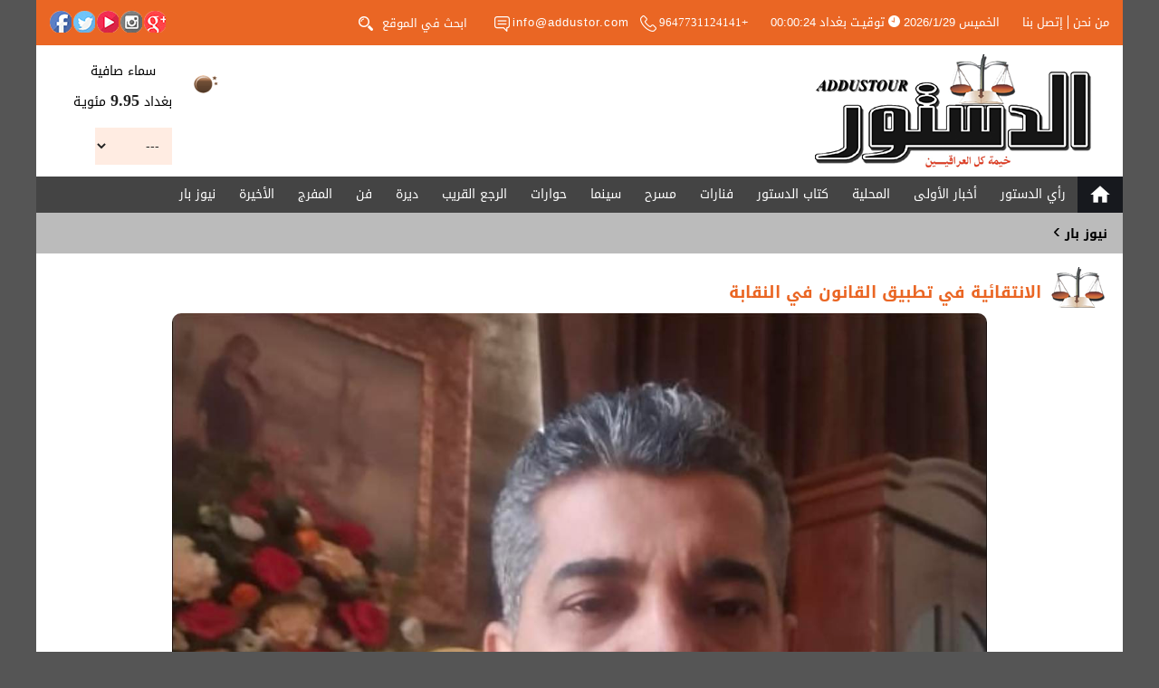

--- FILE ---
content_type: text/html; charset=UTF-8
request_url: https://addustor.com/content.php?id=46086
body_size: 28788
content:
<!DOCTYPE html>
<html xmlns:fb="http://ogp.me/ns/fb#" prefix="og: http://ogp.me/ns#" style="direction:rtl;">
<head>
<meta charset="utf-8" />
<meta name="author" content="جريدة الدستور" />
<meta name="generator" content="Rfaah For Design & Programming - Rfaah.com" />
<meta name="description" content="الأسوأ من عدم تطبيق القانون هو تطبيقه بانتقائية فجّة بحسب الأمزجة والأهواء التي تخدم مصالح صاحب القرار خاصة إذا كان الأخير لا يتحلى بالحيادية ولا يضع نصب عينيه المص" />
<meta name="keywords" content="موقع, مواقع, الموقع, المواقع, إنترنت, الإنترنت, الوب, وب, محتوى, المحتوى, محتويات, المحتويات, إدارة, ادارة, الإدارة, الادارة,أفق ,الأفق,جريدة الدستور,اخبار,عاجل," />
<meta name="robots" content="all" />
<meta name="viewport" content="width=device-width, initial-scale=1.0">

<meta property="og:locale" content="ar_AR" />
<meta property="og:type" content="article" />
<meta property="og:title" content="الانتقائية في تطبيق القانون في النقابة" />
<meta property="og:description" content="الأسوأ من عدم تطبيق القانون هو تطبيقه بانتقائية فجّة بحسب الأمزجة والأهواء التي تخدم مصالح صاحب القرار خاصة إذا كان الأخير لا يتحلى بالحيادية ولا يضع نصب عينيه المص" />
<meta property="og:site_name" content="جريدة الدستور" />
<meta property="og:image" content="http://addustor.com/vrsfls/cntnt/pctr/132345.jpg" />

<title>جريدة الدستور - الانتقائية في تطبيق القانون في النقابة</title>
<link rel="icon" type="image/png" href="images/favicon.png" />
<script type="text/javascript" src="class/javascript/jquery-2.1.4.js"></script>
<script>
	if("ar_"=="ar_") document.write('<link href="style.css" rel="stylesheet" type="text/css">');
	else document.write('<link href="style2.css" rel="stylesheet" type="text/css">');
</script>
<link href="class/css/shadowbox.css" rel="stylesheet" type="text/css">
<script type="text/javascript" src="class/javascript/shadowbox.js"></script>
<script> Shadowbox.init(); </script>
<script language='javascript' type='text/javascript'> function on_mouse_over() { this.style.backgroundImage='URL(images/ar/menuhover.gif)'; this.style.cursor='pointer'; } function on_mouse_out() { this.style.backgroundImage='URL(images/ar/menu.gif)'; } function setmenu() { var menutable=document.getElementById('menubar'); var menucells=menutable.getElementsByTagName('td'); for(var i=0 ; i<menucells.length ; i++) { menucells[i].onmouseover=on_mouse_over; menucells[i].onmouseout=on_mouse_out; } } function open_window(url,width,height,scrollbars) { var out=window.open(url,'NewWindow','toolbar=no,location=no,directories=no,status=no,menubar=no,scrollbars='+scrollbars+',resizable=yes,copyhistory=no,width='+width+',height='+height); return out; } function clock(H,i,s) { if(!document.layers && !document.all && !document.getElementById) return; hours=H; minutes=i; seconds=s; seconds++; if(seconds==60) { seconds=0; minutes++; } if(minutes==60) { minutes=0; hours++; } if(hours==24) hours=0; hours=''+hours; minutes=''+minutes; seconds=''+seconds; if(hours.length<2) hours='0'+hours; if(minutes.length<2) minutes='0'+minutes; if(seconds.length<2) seconds='0'+seconds; disptime=hours+':'+minutes+':'+seconds; if(document.layers) { document.layers.timenow.document.write(disptime); document.layers.timenow.document.close(); } else if(document.getElementById || document.all) { document.getElementById('timenow').innerHTML=disptime; setTimeout('clock(hours,minutes,seconds)',1000); } } function collapse(cllps,img) { if(document.getElementById(cllps).style.display=='none') { document.getElementById(cllps).style.display=''; document.getElementById(img).innerHTML='<a href=\'javascript:\' onClick=collapse(\''+cllps+'\',\''+img+'\');><img src=images/ar/b.gif align=bottom></a>'; } else { document.getElementById(cllps).style.display='none'; document.getElementById(img).innerHTML='<a href=\'javascript:\' onClick=collapse(\''+cllps+'\',\''+img+'\');><img src=images/ar/a.gif align=bottom></a>'; } } function showmenu(div,dscrptn,lnkid,group) { if(group) { div.className='highlight'; window.status=dscrptn; div.style.cursor='pointer'; } if(document.getElementById('co'+lnkid).innerHTML!='') document.getElementById('co'+lnkid).style.display='block'; } function hidemenu(div,lnkid,group,classname) { if(group) { div.className=classname; window.status='جريدة الدستور'; } document.getElementById('co'+lnkid).style.display='none'; } function changepicture(cllps,img) { if(document.getElementById(cllps).innerHTML=='') document.getElementById(img).innerHTML='<img src=images/ar/arrow2.gif>'; }
	function open_portal_frame(link,width,height,e)
	{
		if(e==undefined) y=350;
		else y=e.pageY ? e.pageY : e.clientY;
		if(navigator.appName=='Microsoft Internet Explorer') y+=document.body.scrollTop;
alert(e.pageY);		
		document.getElementById('portalframe').style.top=y-125;
		document.getElementById('portalframe').style.left=350;
		document.getElementById('portalframe').style.width=width;
		document.getElementById('portalframe').style.height=height;
		document.getElementById('portalframe').style.display='';
		frames['portalframe'].location.href=link;
	}
	function close_portal_frame() { parent.document.getElementById('portalframe').style.display='none'; parent.frames['portalframe'].location.href='about:blank'; } function update_flag(cntry,flagimage) { if(cntry.value) document.getElementById(flagimage).src='images/flags/'+cntry.value+'.png'; else document.getElementById(flagimage).src='images/flags/bl.png'; } function show_many_pctr(pctr,wdth,hght,mxwdth) { if(wdth>mxwdth) { hght=((mxwdth*100)/wdth)*hght; hght/=100; hght=Math.round(hght); wdth=mxwdth; } document.getElementById('manypctrs').src=pctr; document.getElementById('manypctrs').width=wdth; document.getElementById('manypctrs').height=hght; } function rank_over(img) { for(var i=1 ; i<=10 ; i++) if(i<=img) document.getElementById('imgrnk'+i).src='images/rank/star2.png'; else document.getElementById('imgrnk'+i).src='images/rank/star1.png'; } function rank_out() { var rank=document.getElementById('rank').value; for(var i=1 ; i<=10 ; i++) if(i<=rank) document.getElementById('imgrnk'+i).src='images/rank/star2.png'; else document.getElementById('imgrnk'+i).src='images/rank/star1.png'; } function rank_click(img) { document.getElementById('rank').value=img; } function show_rank(rank) { var out=''; for(var i=1 ; i<=10 ; i++) if(i<=rank) out+='<img src=images/rank/star2.png id=imgrnk'+i+' onMouseOver=rank_over('+i+');  onMouseOut=rank_out(); onClick=rank_click('+i+'); class=hand title='+i+'>'; else out+='<img src=images/rank/star1.png id=imgrnk'+i+' onMouseOver=rank_over('+i+');  onMouseOut=rank_out(); onClick=rank_click('+i+'); class=hand title='+i+'>'; document.write(out); } function pop(image) { document.getElementById('popimage').innerHTML='<table cellpadding=2 cellspacing=0 style="border:1px solid #CCCCCC; width:10px;"><tr><td>'+image+'</td></tr></table>'; document.getElementById('popimage').style.display=''; } function move(e) { var x=(navigator.appName=='Microsoft Internet Explorer') ? event.x : e.pageX; x-=200; if(x<0) x=0; document.getElementById('popimage').style.left=x; var y=(navigator.appName=='Microsoft Internet Explorer') ? event.y+document.body.scrollTop : e.pageY; document.getElementById('popimage').style.top=y+15; } function hide() { document.getElementById('popimage').style.display='none'; } function loadimage() { document.images['uploadimage'].src=document.images['uploadimage'].src; } function upload() { document.getElementById('uploadimage').style.display=''; document.getElementById('uploadform').style.display='none'; window.setTimeout('loadimage()',50); }	function setCheckboxes(form,state) { checkboxes=form.elements['id[]']; if(checkboxes.length) for(var i=0 ; i<checkboxes.length ; i++) checkboxes[i].checked=state; else checkboxes.checked=state; } function checkfields(fields) { var i=w=d=e=a=r=m=t=0; for(i=0 ; i<fields.length ; i++) { if(fields[i]=='w') { w=1; d=e=a=r=m=t=0; continue; } if(fields[i]=='d') { d=1; w=e=a=r=m=t=0; continue; } if(fields[i]=='e') { e=1; w=d=a=r=m=t=0; continue; } if(fields[i]=='a') { a=1; w=d=e=r=m=t=0; continue; } if(fields[i]=='r') { r=1; w=d=e=a=m=t=0; continue; } if(fields[i]=='m') { m=1; w=d=e=a=r=t=0; continue; } if(fields[i]=='t') { t=1; w=d=e=a=r=m=0; continue; } field=document.getElementsByName(fields[i]).item(0); field2=document.getElementsByName(fields[i+1]).item(0); if(w) if(field && field.value.length<1) { alert('مطلوب إدخال هذا الحقل'); field.focus(); field.style.borderColor='#FF0000'; return false; } var pattern=/^([0-9])+$/; if(d) if(field && field.value.length>0 && !pattern.test(field.value)) { alert('فقط يمكن إدخال الأرقام في هذا الحقل'); field.focus(); field.style.borderColor='#FF0000'; return false; } var pattern=/^([a-zA-Z0-9_\.\-])+\@(([a-zA-Z0-9\-])+\.)+[a-zA-Z0-9]{2,4}$/; if(e) if(field && field.value.length>0 && !pattern.test(field.value)) { alert('بريد إلكتروني غير صحيح'); field.focus(); field.style.borderColor='#FF0000'; return false; } var pattern=/^([ء-يa-zA-Z0-9_\- ])+$/; if(a) if(field.value.length>0 && !pattern.test(field.value)) { alert('فقط يمكن إدخال الأحرف والأرقام الإنكليزية والعربية في هذا الحقل'); field.focus(); field.style.borderColor='#FF0000'; return false; } if(r) if(field.value.length<1 && field2.value.length<1) { alert('يجب إدخال أحد الحقلين'); field.focus(); field.style.borderColor='#FF0000'; field2.style.borderColor='#FF0000'; i++; return false; } if(m) if(field.value!=field2.value) { alert('كلمة المرور غير مطابقة لتأكيد كلمة المرور'); field.focus(); field.style.borderColor='#FF0000'; field2.style.borderColor='#FF0000'; i++; return false; } if(t && field.value!=field2.value) { alert('البريد الإلكتروني غير مطابق لتأكيد البريد الإلكتروني'); field.focus(); field.style.borderColor='#FF0000'; field2.style.borderColor='#FF0000'; i++; return false; } if(m || t || r) i++; } return true; } window.status='جريدة الدستور'; </script>

</head><body>
<a name="top"></a>
<center>
<div class="boxed">


<div class="topbar">
	<div class="topmenu">
		<a href="aboutus.php">من نحن</a><a href="contactus.php">إتصل بنا</a>
	</div>
	<div class="datetime">الخميس <span>2026/1/29</span> <img src='images/clock2.png' align='center'> توقيـت بغداد <span id=timenow></span><script> clock(00,00,20); </script></div>
	<div class="contact">
		<span>+9647731124141</span> <img src="images/phone.png"> &nbsp;&nbsp;
		<a href="mailto:info@addustor.com">info@addustor.com</a> <img src="images/email.png">
	</div>
	<div class="searchform">
		<form action="search.php" method="post">
		<input type="hidden" name="ctgryid" value=""><input type="hidden" name="contents" value="">
		<input name="searchtext2" placeholder="ابحث في الموقع" required>
		<button type="submit" name="searchnow" title="SEARCH"><img src="images/search3.png"></button>
		</form>
	</div>
	<div class="socialbuttons">
		<!--<a href="index.php" title="Pinterest" class="pinterest rotate"></a>
		<a href="index.php" title="Dribbble" class="dribbble rotate"></a>-->
		<a href="index.php" title="+Google" class="google rotate"></a>
		<a href="https://www.instagram.com/ad_dustor/" title="Instagram" class="instagram rotate"></a>
		<a href="https://www.youtube.com/channel/UCOdOfW6zza7gR6-Ax5WqD3g" title="YouTube" class="youtube rotate"></a>
		<a href="https://twitter.com/cyTbYZLT2kt2rO4" title="Twitter" class="twitter rotate"></a>
		<a href="https://www.facebook.com/DarAddustour/" title="Facebook" class="facebook rotate"></a>
	</div>
</div>



<div class="header">
	<div class="logo light" onClick="location.href='index.php';" title="A L W A T A N"></div>
	<div class="temp">
	<div style="float:right;padding:5px 0 0 0;margin:5px;border-radius:20px;background:#fff;">
		<img src="http://openweathermap.org/img/w/01n.png">
	</div>
	<div style="float:right;margin:5px;">
		سماء صافية<div style="height:7px;"></div>
		بغداد <span style="font:700 18px Tahoma;color:#222;">9.95</span> مئويـة
	</div>
	<div style="float:right;margin:10px 5px 0 0;">
		<select name=tempcity style="width:85px;" onChange=location.href="index.php?tempcity="+this.value;>
			<option value="---">---
			<option value="98182">بغداد
			<option value="99532">البصرة</option>
			<option value="98860">النجف</option>
			<option value="94824">كربلاء</option>
			<option value="95446">أربيل</option>
			<option value="90708">دهوك</option>
			<option value="99762">ديوانية</option>
			<option value="98463">سليمانية</option>
			<option value="97990">ديالى</option>
			<option value="90150">صلاح الدين</option>
			<option value="94787">كركوك</option>
			<option value="99071">الموصل</option>
			<option value="89693">واسط</option>
			<option value="98717">الرمادي</option>
			<option value="99347">بابل</option>
			<option value="98854">الناصرية</option>
			<option value="99032">المثنى</option>
			<option value="99608">ميسان</option>
		</select>
	</div>
	</div>
	<div class="advrh"></div>
</div>



<div class="menubar">
	<div class="homeicon">
		<a href="index.php" title="الصفحة الرئيسية"><i class="material-icons">home</i></a>
	</div>
	<div class="menu">
		<ul>
			<li><a href="content.php?ctgryid=30" id="link1">رأي الدستور</a></li>
			<li><a href="content.php?ctgryid=31" id="link2">أخبار الأولى</a></li>
			<li><a href="content.php?ctgryid=2" id="link3">المحلية</a></li>
			<li><a href="content.php?ctgryid=33" id="link4">كتاب الدستور</a></li>
			<li><a href="content.php?ctgryid=5" id="link5">فنارات</a></li>
			<li><a href="content.php?ctgryid=9" id="link6">مسرح</a></li>
			<li><a href="content.php?ctgryid=8" id="link7">سينما</a></li>
			<li><a href="content.php?ctgryid=4" id="link8">حوارات</a></li>
			<li><a href="content.php?ctgryid=35" id="link9">الرجع القريب</a></li>
			<li><a href="content.php?ctgryid=7" id="link10">ديرة</a></li>
			<li><a href="content.php?ctgryid=38" id="link11">فن</a></li>
			<li><a href="content.php?ctgryid=39" id="link12">المفرج</a></li>
			<li><a href="content.php?ctgryid=40" id="link13">الأخيرة</a></li>
			<li><a href="content.php?ctgryid=42" id="link14">نيوز بار</a></li>
		</ul>
	</div>
</div>



<div class="fastbar">
	<div class="fasttitle"><b>نيوز بار</b> <span>&#8250;</span></div>
	<div class="fast">
		<marquee direction="right" scrollamount="5" scrolldelay="50" onmouseover="this.stop();" onmouseout="this.start();">
			
		</marquee>
	</div>
</div>



<div class="main">   <center>
<div> 
<div style="width:100%;" class="block">
	<div class="title"><img src="images/logo2.png" class="light"> الانتقائية في تطبيق القانون في النقابة</div><table cellpadding=3 cellspacing=3>
<tr><td class=c><img src='vrsfls/cntnt/pctr/132344.jpg'  class=border style=width:100%;max-width:900px;></td></tr><tr><td class=c>الانتقائية في تطبيق القانون في النقابة</td></tr>

<tr>
	<td align=left>
		<a href="content.php?id=46086&txt=" title="حفـظ كنص"><img src="images/general/text.png"></a> <a href="content.php?id=46086&html=" title="حفـظ كـ HTML"><img src="images/general/html.png"></a> <a href="javascript:" onClick=open_window("print.php?cntntid=46086",750,700,"yes"); title="نسـخة للطباعة"><img src="images/general/print.png"></a>
		
	</td>
</tr>
<tr style="height:15px;"><td style="border-top:1px dashed #ccc;"></td></tr>
<tr><td  style="padding:0 15px"><img src="images/ar/arrow.gif"> <a href="content.php?ctgryid=30">رأي الدستور</a></td></tr>
<tr><td style="padding:0 15px;"><img src="images/ar/arrow.gif"> <span class=gray>أضيف بواسـطة</span> addustor</td></tr>
<tr><td style="padding:0 15px;"><img src="images/ar/arrow.gif"> <span class=gray>الكاتب</span> باسم الشيخ</td></tr>
<tr style="height:15px;"><td style="border-bottom:1px dashed #ccc;"></td></tr>
<tr><td style="padding:15px"><span class=gray>النـص :</span> <p dir="RTL">الأسوأ من عدم تطبيق القانون هو تطبيقه بانتقائية فجّة بحسب الأمزجة والأهواء التي تخدم مصالح صاحب القرار خاصة إذا كان الأخير لا يتحلى بالحيادية ولا يضع نصب عينيه المصلحة العامة ومن ذوي النفوس الضعيفة والاهواء المتقلبة وتطغى عليه النفعية والتكسّب على حساب المنصب.</p>

<p dir="RTL">ويحدث ذلك في الكثير من الجوانب الحياتية العملياتية والسياسية والاجتماعية والإدارية ، فتنثلم بذلك العدالة وتنمو لدى أصحاب النفوس المضطربة عقدة العزة بالاثم ، فيتمسك بالخطأ ويصرّ عليه متوهماً أنه سينفذ بفعلته وما يرتكبه من سوء بحق الآخرين .</p>

<p dir="RTL">هذه الانتقائية وصلت للأسف إلى إدارة نقابة الصحفيين وصار تطبيق القانون لديهم أحادي النظرة ، يمررون الجانب الذي يحقق لهم مآربهم ويتجاهلون الجوانب الأخرى التي تفرض عليهم تطبيقها والالتزام بها لأنها الجزء الأهم الذي يمنع وقوع المظلومية وينبه صاحب الشأن إلى خطل تجاوزه وطغيانه واستبداده ويؤشر له بالتوقف عند حدود القانون.</p>

<p dir="RTL">مجلس النقابة في الفترة الأخيرة اتخذ مجموعة قرارات عقابية بحق عدد من الزملاء ونحن منهم لأسباب باتت معروفة للكل بسبب رفض الخروقات القانونية المتكررة ، وهذه العقوبات وبحسب القانون لها آليات تعقب اتخاذها ومنها التبليغ الرسمي والمدة القانونية للطعن التمييزي وانتظار ظهور نتيجة الطعن ليكتسب القرار الدرجة القطعية ومن ثم يصبح تنفيذه واجباً ، لكن النقابة تجاهلت هذه الآليات وتصرفت باجتهاد خاطئ من دون الالتفات لما تفرضه المادة (27) من قانونها المرقم 178 لسنة 1969 المعدل.</p>

<p dir="RTL">وعدّت قرارات الفصل وإيقاف اعتماد جريدة الدستور نافذين قبل أن تظهر نتيجة الطعن التمييزي وقبل انتهاء الفترة المسموحة للطعن ، أي أنها نفذت قرارات غير باتة ولم تكتسب الدرجة القطعية وهذه مخالفة جديدة تضاف إلى مخالفاتها الكثيرة.</p>

<p dir="RTL">هذه الحال في النقابة تفسر على اتجاهين الأول أما أنها لا تمتلك خبرة قانونية مطلعة على آليات تنفيذه وهذه مثلبة لا تليق بها ، والاتجاه الثاني تتلخص بالعمدية في التطبيق الجزئي والمغلوط للقانون لتفرض سياسة الأمر الواقع على الصحفيين وهذا لا يمكن السكوت عليه لأننا بعد أن خلّصنا نقابتنا من فك القرش لا يمكن أن نسلّمها لضباع الانتهازية.</p>
</td></tr>
<tr style="height:15px;"><td style="border-top:1px dashed #ccc;"></td></tr>
<tr>
	<td class=c id=gray>
	المشـاهدات <span id=bold>801</span> &nbsp; تاريخ الإضافـة <span id=small>19/05/2024</span> &nbsp; <!--آخـر تحديـث <span id=small>17/01/2026 - 13:01</span> &nbsp; -->رقم المحتوى <span id=small>46086</span>
	</td>
</tr>
</table>


<div style="height:50px;margin:15px 0 0 0;">
	<center>
		<!--
		<iframe src="https://www.facebook.com/plugins/share_button.php?href=http://Addustor.com/content.php?id=46086&layout=button&size=small&mobile_iframe=true&width=60&height=21&appId" width="60" height="21" style="border:none;background:transparent;overflow:hidden;" scrolling="no" frameborder="0" allowTransparency="true"></iframe>
		<a href="https://www.facebook.com/plugins/like.php?href=http://Addustor.com/content.php?id=46086&action=like&show_faces=true&share=false&appId" target="_blank"><img src="images/like.png"></a>
		<a href="https://www.facebook.com/sharer/sharer.php?kid_directed_site=0&u=http://Addustor.com/content.php?id=46086" target="_blank"><img src="images/facebook.png"></a>
		-->
		<iframe src="https://www.facebook.com/plugins/like.php?href=http://Addustor.com/content.php?id=46086&layout=button_count&size=small&action=like&show_faces=false&share=true&width=120&height=21&appId" width="120" height="21" style="border:none;background:transparent;" scrolling="no" frameborder="0" allowTransparency="true"></iframe>
		<a href="https://twitter.com/share" class="twitter-share-button" data-url="http://Addustor.com/content.php?id=46086" data-show-count="false" style="border:0;background:transparent;">Tweet</a><script async src="//platform.twitter.com/widgets.js" charset="utf-8"></script>
	</center>
</div>

<div style="text-align:center;">
	<script>
	var out='';
	var rank="";
	if(rank.length>0)
	{
		out+="التقييـم : <span id=small>"+rank+"</span> ";
		for(var t=1 ; t<=rank ; t++) out+="<img src='images/rank/rank.gif'>";
	}
	document.write(out);
	</script>
	<form action="content.php" method=post>
		<input type="hidden" name="id" value="46086">
		أضف تقييـم <input type="hidden" name="rank" id="rank" value="0"><script> show_rank(0); </script>
		<input type="image" name="rank" src="images/ar/rank.gif" class="radio" title="أضف تقييـم">
	</form>
</div></div><div style="width:100%;" class="block">
	<div class="title"><img src="images/logo2.png" class="light"> أخبار مشـابهة</div><!-- Contents Similar -->
<center>
<table cellpadding=5 cellspacing=5>
<tr>
  <td width=5%><a href='content.php?id=70173' title='عـرض كامـل'><img src='vrsfls/cntnt/pctr/183040.jpg'  class=border style=width:100px;></a></td>
  <td valign=bottom><img src="images/ar/arrow.gif"> <a href="content.php?id=70173" title="عـرض كامـل">الإصلاح في المنظومة السياسية للعراق بين إرادة التغيير وتحديات الواقع
</a></td>
</tr>
</table>
</center><!-- Contents Similar -->
<center>
<table cellpadding=5 cellspacing=5>
<tr>
  <td width=5%><a href='content.php?id=70169' title='عـرض كامـل'><img src='vrsfls/cntnt/pctr/183028.png'  class=border style=width:100px;></a></td>
  <td valign=bottom><img src="images/ar/arrow.gif"> <a href="content.php?id=70169" title="عـرض كامـل">وزير الصدر يرفض لبس الأكفان في زيارة شعبان
مكتب السيد الصدر يرسل قافلة مساعدات إلى غزة</a></td>
</tr>
</table>
</center><!-- Contents Similar -->
<center>
<table cellpadding=5 cellspacing=5>
<tr>
  <td width=5%><a href='content.php?id=70166' title='عـرض كامـل'><img src='vrsfls/cntnt/pctr/183025.jpg'  class=border style=width:100px;></a></td>
  <td valign=bottom><img src="images/ar/arrow.gif"> <a href="content.php?id=70166" title="عـرض كامـل">في الهواء الطلق
الحذر من المساس بقوت الناس</a></td>
</tr>
</table>
</center><!-- Contents Similar -->
<center>
<table cellpadding=5 cellspacing=5>
<tr>
  <td width=5%><a href='content.php?id=70165' title='عـرض كامـل'><img src='vrsfls/cntnt/pctr/183022.jpg'  class=border style=width:100px;></a></td>
  <td valign=bottom><img src="images/ar/arrow.gif"> <a href="content.php?id=70165" title="عـرض كامـل">ارث دولة الامارات في معرض للفنانة العالمية سارة سكاي
</a></td>
</tr>
</table>
</center><!-- Contents Similar -->
<center>
<table cellpadding=5 cellspacing=5>
<tr>
  <td width=5%><a href='content.php?id=70162' title='عـرض كامـل'><img src='vrsfls/cntnt/pctr/183016.jpg'  class=border style=width:100px;></a></td>
  <td valign=bottom><img src="images/ar/arrow.gif"> <a href="content.php?id=70162" title="عـرض كامـل">البداية سيمفونية اماراتية ..في الحفل الاول للاوركسترا الوطنية للامارات
</a></td>
</tr>
</table>
</center></div> 
</div>
</center><iframe src="about:blank" name=portalframe id=portalframe frameborder=0 style="display:none;"></iframe>
<div id=popimage style="z-index:200; display:none; position:absolute;"></div>



</div>



<div class="subfooter">
	<div class="boxed">
		<div class="footermenu">
			<div class="footertitle">روابط هامة</div>
			<div>
				<a href="content.php?ctgryid=30">رأي الدستور</a> |
				<a href="content.php?ctgryid=31">أخبار الأولى</a> |
				<a href="content.php?ctgryid=2">المحلية</a> |
				<a href="content.php?ctgryid=33">كتاب الدستور</a><br>
				<a href="content.php?ctgryid=5">فنارات</a> |
				<a href="content.php?ctgryid=9">مسرح</a> |
				<a href="content.php?ctgryid=8">سينما</a> |
				<a href="content.php?ctgryid=4">حوارات</a><br>
				<a href="content.php?ctgryid=35">الرجع القريب</a> |
				<a href="content.php?ctgryid=7">ديرة</a> |
				<a href="content.php?ctgryid=38">فن</a> |
				<a href="content.php?ctgryid=39">المفرج</a><br>
				<a href="content.php?ctgryid=40">الأخيرة</a> |
				<a href="content.php?ctgryid=36">الملحق الرياضي</a> |
				<a href="content.php?ctgryid=42">نيوز بار</a>
			</div>
		</div>
		<div class="footersocialbuttons">
			<div class="footertitle">تابعنا على</div>
			<div>
				<a href="https://www.facebook.com/DarAddustour/" title="Facebook" class="facebook rotate"></a>
				<a href="https://twitter.com/cyTbYZLT2kt2rO4" title="Twitter" class="twitter rotate"></a>
				<a href="https://www.youtube.com/channel/UCOdOfW6zza7gR6-Ax5WqD3g" title="YouTube" class="youtube rotate"></a>
				<a href="https://www.instagram.com/ad_dustor/" title="Instagram" class="instagram rotate"></a>
				<a href="index.php" title="+Google" class="google rotate"></a>
				<a href="index.php" title="Dribbble" class="dribbble rotate"></a>
				<a href="index.php" title="Pinterest" class="pinterest rotate"></a>
			</div>
			<div class="footermenu2">
				<div class="footertitle">ابقى على تواصل</div>
				<div>
					<a href="index.php">الرئيسية</a> | <a href="aboutus.php">من نحن</a> | <a href="order.php">أعلن معنا</a> | <a href="contactus.php">إتصل بنا</a>
				</div>
			</div>
		</div>
		<div class="castle">
			<div class="footertitle">تصميم وتطوير</div>
			<div>
				<a href="http://rfaah.com" title="رفــاه للتصميم والبرمجة"><img src="images/rfaah.png" class="enlarge"></a>
			</div>
		</div>
	</div>
</div>



<div class="footer">
	<div class="boxed">
		<div class="copyright">
			جميـع الحقوق محفوظـة  <span>www.Addustor.com © <script> var d=new Date(); document.write(d.getFullYear()); </script></span>
		</div>
	</div>
</div>



</div>



<script type="text/javascript" src="class/javascript/javascript.js"></script>



<link rel="stylesheet" media="screen,projection" href="class/totop/dc_ui.totop.css" />
<!--<script src="class/totop/jquery.min.js"></script>-->
<script src="class/totop/jquery.easing.js"></script>
<script src="class/totop/dc_ui.totop.js"></script>
<script>
	$(document).ready(function()
	{
		$().UItoTop({ easingType: 'easeOutQuart',scrollSpeed: 700 });
	});
</script>


</div>



</center>
</body>
</html>

--- FILE ---
content_type: text/css
request_url: https://addustor.com/style.css
body_size: 18257
content:

/************************* Fonts *************************/

@font-face
{
	font-family:'DroidKufi';
	src:url('class/fonts/droidkufi.woff');
}
@font-face
{
	font-family:'DroidKufi';
	src:url('class/fonts/droidkufi-bold.woff');
	font-weight:700;
}
@font-face
{
	font-family:'MaterialIcons';
	src:url('class/fonts/materialicons.woff');
}
.material-icons
{
	font:500 26px 'MaterialIcons';
	text-transform:none;
	display:inline-block;
	white-space:nowrap;
	word-wrap:normal;
	direction:ltr;
	vertical-align:middle;
	font-feature-settings:'liga';
	-webkit-font-smoothing:antialiased;
	text-rendering:optimizeLegibility;
	-moz-osx-font-smoothing:grayscale;
}
@font-face
{
	font-family:'DinNext';
	src:url('class/fonts/dinnext.otf');
}
@font-face
{
	font-family:'DinNext';
	src:url('class/fonts/dinnext-bold.otf');
	font-weight:700;
}

/************************* General *************************/

html
{}
body
{
	font:500 14px DroidKufi,Arial;
	color:#000;
	margin:0;
	background:#555;
}
p,ul,ol,li
{
	font:500 14px DroidKufi,Arial;
}
h1
{
	text-align:center;
}
table
{
	width:100%;
}
table.bar
{
	margin:0 0 5px 0;
	width:95%;
}
table.block
{
	padding:0px 7px;
	margin:7px 0px;
	border-collapse:collapse;
	border:1px dashed #FF7E85;
}
table.block td
{
	border:1px dashed #FF7E85;
}
img
{}
img.border
{
	opacity:1;
	transition:all 0.4s;
	border-radius:10px;
}
img.border:hover
{
	opacity:0.7;
}
img.clr
{
	width:11px;
	height:11px;
}
img.toolsbox
{
	border-width:1px;
	border-style:solid;
	border-color:transparent;
}
img.hand
{
	cursor:pointer;
}
a:link
{
	font:500 14px DroidKufi,Arial;
	color:#000;
	text-decoration:none;
	transition:all 0.2s;
}
a:visited
{
	color:#000;
}
a:active
{
	color:#000;
}
a:hover
{
	color:#f00;
}
a:focus
{
	color:#f00;
}
tr.c
{
	text-align:center;
}
tr.c1
{
	background:#FFCCB2;
	text-align:center;
}
tr.c2
{
	background:#FFECE2;
	text-align:center;
}
tr.c2:hover
{
	background:#fff;
	transition:all 0.2s;
}
tr.c3
{
	background:#FFC6CA;
}
td
{
	font-family:DroidKufi,Arial;
	font-size:15px;
	font-weight:normal;
	color:#000;
}
td.c
{
	text-align:center;
}
td.block
{
	background:#fff;
}
form
{
	margin:0px;
}
select
{
	font:500 14px DroidKufi,Arial;
	color:#222;
	border:none;
	width:93%;
	max-width:520px;
	background:#FFECE2;
	padding:6px 10px;
	transition:all 0.4s;
}
select:hover
{
	color:#000;
	background:#FFCCB2;
}
select:focus
{
	color:#000;
	background:#FFCCB2;
}
textarea
{
	font:500 14px DroidKufi,Arial;
	color:#222;
	border:none;
	width:93%;
	max-width:500px;
	background:#FFECE2;
	padding:6px 10px;
	transition:all 0.4s;
}
textarea:hover
{
	color:#000;
	background:#FFCCB2;
}
textarea:focus
{
	color:#000;
	background:#FFCCB2;
}
textarea::placeholder
{
	color:#555;
}
input
{
	font:500 14px DroidKufi,Arial;
	color:#222;
	border:none;
	width:93%;
	max-width:500px;
	background:#FFECE2;
	padding:6px 10px;
	transition:all 0.4s;
}
input:hover
{
	color:#000;
	background:#FFCCB2;
}
input:focus
{
	color:#000;
	background:#FFCCB2;
	outline:none !important;
}
input::placeholder
{
	color:#555;
}
input[type=image]
{
	width:auto;
}
input.widthauto
{
	width:auto;
}
input.radio
{
	background:transparent;
	border:none;
	width:auto;
}
input.button
{
	color:#fff;
	font:500 14px DroidKufi,Arial;
	background:#EA6624;
	padding:6px 10px;
	border:none;
	width:auto;
	cursor:pointer;
	transition:all 0.2s;
	border-radius:5px;
}
input.button:hover
{
	background:#555;
}
iframe
{
	font-size:12px;
	color:#000;
	font-family:DroidKufi,Arial;
	border:1px solid #CCC;
	background:#FFF;
}
hr
{
	height:1px;
}
span.gray
{
	color:#999;
}
span.bold
{
	font:700 14px 'Tahoma';
	color:#000;
}
div.separation
{
	padding:4px 0px;
}
div.distinctarea
{
	padding:10px;
	margin:10px;
	border-width:1px;
	border-style:solid;
	border-color:#777777;
	background:#CCC;
	font:500 14px 'Tahoma';
	letter-spacing:1px;
}
span.english
{
	font-family:'Tahoma';
	letter-spacing:1px;
}
span.small
{
	font:500 11px 'Tahoma';
}
#bold
{
	font:700 14px 'Tahoma';
}
#small
{
	font:500 14px 'Tahoma';
}
#green
{
	color:#080;
}
#blue
{
	color:#DD313C;
}
#red
{
	color:#f00;
}
#magenta
{
	color:#f0f;
}
#navy
{
	color:#008;
}
#gray
{
	color:#999;
}
button
{
	color:#fff;
	font:500 14px DroidKufi,Arial;
	background:#DD313C;
	padding:6px 10px;
	border:none;
	cursor:pointer;
	transition:all 0.2s;
	border-radius:5px;
}
button:hover
{
	background:#555;
}
#closebutton
{
	width:16px;
	height:16px;
	background:url('images/general/close.png') no-repeat;
	background-color:transparent;
	padding:0;
	margin:10px 10px 0 0;
	border:0;
	cursor:pointer;
}
#portalframe
{
	position:absolute;
	border:2px solid #bbb;
	padding:2px;
	background:#fff;
	z-index:1000;
}

/************************* Top Bar *************************/

div.topbar
{
	min-height:50px;
	padding:10px 0;
	box-sizing:border-box;
	background:#EA6624;
	font-size:13px;
	position:relative;
	animation:tobottom 1s;
	color:#fff;
}
div.topmenu
{}
div.topmenu a
{
	font-size:13px;
	display:inline-block;
	padding:0 5px;
	line-height:1.2;
	color:#fff;
}
div.topmenu a:hover
{
	text-decoration:underline;
}
div.topmenu a:not(:last-child)
{
	border-left:1px solid #fff;
}
div.datetime
{
	margin:5px 0 0 0;
}
div.contact
{
	margin:10px 0 0 0;
	font-family:Tahoma;
}
div.contact img
{
	vertical-align:middle;
}
div.contact a
{
	font-size:13px;
	letter-spacing:1px;
	color:#fff;
}
div.contact a:hover
{
	text-decoration:underline;
}
div.searchform
{
	margin:10px 0 0 0;
}
div.searchform input
{
	background:transparent;
	border:1px solid #eee;
	font-size:13px;
	text-align:center;
	padding:1px 5px;
	width:95px;
	color:#fff;
}
div.searchform input::placeholder
{
	color:#fff;
}
div.searchform input:hover
{
	color:#fff;
}
div.searchform input:focus
{
	color:#fff;
}
div.searchform button[type=submit]
{
	width:16px;
	height:16px;
	border:none;
	padding:0;
	background:transparent;
	vertical-align:middle;
	transition:transform 0.5s;
}
div.searchform button[type=submit]:hover
{
	transform:rotate(360deg);
}
div.socialbuttons
{
	height:24px;
	margin:10px 0 0 0;
	letter-spacing:-2px;
}
div.socialbuttons a
{
	display:inline-block;
	width:24px;
	height:24px;
}
div.socialbuttons a.facebook
{
	background:url("images/facebook2.png");
}
div.socialbuttons a.twitter
{
	background:url("images/twitter2.png");
}
div.socialbuttons a.youtube
{
	background:url("images/youtube2.png");
}
div.socialbuttons a.instagram
{
	background:url("images/instagram2.png");
}
div.socialbuttons a.google
{
	background:url("images/google2.png");
}
div.socialbuttons a.dribbble
{
	background:url("images/dribbble2.png");
}
div.socialbuttons a.pinterest
{
	background:url("images/pinterest2.png");
}
@media only screen and (min-width:1185px)
{
	div.topmenu
	{
		float:right;
		margin:2px 10px 0 0;
	}
	div.datetime
	{
		float:right;
		margin:2px 20px 0 0;
	}
	div.contact
	{
		float:right;
		margin:2px 25px 0 0;
	}
	div.searchform
	{
		float:right;
		margin:2px 25px 0 0;
	}
	div.searchform input
	{
		border:none;
	}
	div.socialbuttons
	{
		float:left;
		margin:2px 0 0 15px;
	}
}

/************************* Header *************************/

div.header
{
	min-height:145px;
	box-sizing:border-box;
	background:#fff;
	animation:fade 2s;
	padding:10px 0 0 0;
}
div.logo
{
	width:305px;
	height:125px;
	background:url('images/logo.png');
	cursor:pointer;
	transition:all 1s;
}
div.advrh
{
	padding:0 0 10px 0;
}
div.temp
{
	width:200px;
	height:130px;
	margin:10px 0 0 0;
}
div.sitename
{
	font:700 16px DinNext,Arial;
	color:#222;
	margin:10px 0 0 0;
}
@media only screen and (min-width:1185px)
{
	div.header
	{
	}
	div.logo
	{
		float:right;
		margin:0 35px 0 0;
	}
	div.advrh
	{
		float:left;
		padding:15px 0 0 50px;
	}
	div.temp
	{
		float:left;
		margin:0 0 0 15px;
	}
	div.sitename
	{
		float:left;
		margin:25px 0 0 25px;
	}
}

/************************* Menu Bar *************************/

div.menubar
{
	min-height:40px;
	background:#444;
	animation:fade 2s;
}
div.homeicon
{
	float:right;
	background:#17191E;
	margin:3px 0;
}
div.homeicon a
{
	display:block;
	padding:1px 10px;
}
div.homeicon a i
{
	color:#fff;
	transition:color 0.2s;
}
div.homeicon a:hover i
{
	color:#EA6624;
}
div.menu
{}
div.menu ul
{
	list-style-type:none;
	margin:0;
	padding:0;
}
div.menu ul li
{
	display:inline-block;
}
div.menu ul a
{
	color:#fff;
	font-size:13px;
	display:inline-block;
	margin:3px 0;
	padding:2px 7px;
	box-sizing:border-box;
	border-right:1px solid #666;
}
div.menu ul a:hover:not(.active)
{
	background:#17191E;
}
div.menu ul a.active
{
	background:#17191E;
}
div.menu ul li.dropdown
{
	position:relative;
}
div.menu ul li.dropdown:hover a.droplink
{
	background:#2A2D37;
}
div.menu ul li.dropdown:hover div.dropdowncontent
{
	display:block;
}
div.menu ul li div.dropdowncontent
{
	display:none;
	position:absolute;
	width:100%;
	z-index:1;
}
div.menu ul li div.dropdowncontent a
{
	font-size:13px;
	background:#1F2229;
	display:block;
	border:none;
	border-bottom:1px solid #444;
	margin:0;
}
div.menu ul li div.dropdowncontent a:hover
{
	background:#2A2D37;
}
@media only screen and (min-width:1185px)
{
	div.homeicon
	{
		margin:0;
	}
	div.homeicon a
	{
		height:40px;
		width:50px;
		box-sizing:border-box;
		padding:7px 0 0 0;
	}
	div.menu ul li
	{
		float:right;
	}
	div.menu ul a
	{
		height:40px;
		margin:0;
		padding:6px 13px 0 13px;
		border:none;
		font-size:14px;
	}
}

/************************* Fast Bar *************************/

div.fastbar
{
	height:45px;
	background:#bbb;
	animation:fade 2s;
	position:relative;
}
div.fasttitle
{
	position:absolute;
	right:0;
	top:0;
	color:#000;
	width:95px;
	height:45px;
}
div.fasttitle span
{
	font-size:24px;
	line-height:40px;
}
div.fast
{
	margin:0 95px 0 0;
}
div.fast marquee
{
	height:45px;
	padding:8px 0 0 0;
	box-sizing:border-box;
	direction:ltr;
}
div.fast marquee a
{
	font-size:13px;
	color:#000;
}
div.fast marquee a:hover
{
	color:#EA6624;
}
@media only screen and (min-width:1185px)
{
	div.fast marquee a
	{
		font-size:14px;
	}
}

/************************* Slide Show *************************/

div.slideshow
{
	height:450px;
	position:relative;
}
div.slideshow div.slides
{
	display:none;
	cursor:pointer;
}
div.slideshow div.slides:hover
{}
div.slideshow div.slides img
{
	height:450px;
	width:100%;
}
div.slideshow div.text
{
	width:100%;
	text-align:right;
	color:#bbb;
	font-size:12px;
	padding:15px;
	box-sizing:border-box;
	position:absolute;
	bottom:0;
	background:rgba(0,0,0,0.6);
	line-height:1.6;
}
div.slideshow div.text div
{
	margin:10px 0 0 0;
}
div.slideshow div.text span
{
	color:#fff;
	font-size:14px;
	line-height:1.6;
}
div.slideshow a.prev,div.slideshow a.next
{
	cursor:pointer;
	position:absolute;
	top:50%;
	padding:10px 15px;
	margin-top:-30px;
	color:#fff;
	font:400 30px 'Arial';
	transition:background 0.3s;
}
div.slideshow a.prev
{
	left:0;
}
div.slideshow a.next
{
	right:0;
}
div.slideshow a.prev:hover,div.slideshow a.next:hover
{
	background:rgba(0,0,0,0.5);
}
div.slidethumbs
{
	display:flex;
}
div.slidethumbs div.thumb
{
	height:125px;
	//opacity:0.5;
	filter:grayscale(100%);
	transition:opacity 0.6s;
	cursor:pointer;
	margin:5px 3px;
}
div.slidethumbs div.thumb img
{
	width:100%;
	height:100%;
	//object-fit:cover;
}
div.slidethumbs div.active,div.slidethumbs div.thumb:hover
{
	//opacity:1;
	filter:none;
}
div.slidedots
{
	margin:10px 0 0 0;
}
div.slidedots span.dot
{
	height:15px;
	width:15px;
	margin:0 2px;
	background:#bbb;
	border-radius:50%;
	display:inline-block;
	transition:background 0.6s;
	cursor:pointer;
}
div.slidedots span.active,div.slidedots span.dot:hover
{
	background:#555;
}
@media only screen and (min-width:1185px)
{
	div.slideshow div.text
	{
		font-size:13px;
	}
	div.slideshow div.text span
	{
		font-size:18px;
	}
}

/************************* Slide Show 2 *************************/

div.slideshow2
{
	height:450px;
	max-width:375px;
	position:relative;
	overflow:hidden;
}
div.slideshow2 div.slides2
{
	display:none;
	position:absolute;
	left:0;
	right:0;
}
div.slideshow2 div.slides2:hover
{}
div.slideshow2 div.slides2 img
{
	height:450px;
	width:100%;
	max-width:290px;
}
div.slideshow2 a.prev2,div.slideshow2 a.next2
{
	cursor:pointer;
	position:absolute;
	bottom:0;
	padding:5px 15px;
	color:#fff;
	font:400 22px Arial;
	background:rgba(0,0,0,0.5);
	transition:background 0.3s;
}
div.slideshow2 a.prev2
{
	left:0;
}
div.slideshow2 a.next2
{
	left:45px;
}
div.slideshow2 a.prev2:hover,div.slideshow2 a.next2:hover
{
	background:#000;
}
@media only screen and (min-width:360px)
{
	div.slideshow2 div.slides2 img
	{
		max-width:330px;
	}
}
@media only screen and (min-width:375px)
{
	div.slideshow2 div.slides2 img
	{
		max-width:345px;
	}
}
@media only screen and (min-width:405px)
{
	div.slideshow2 div.slides2 img
	{
		max-width:375px;
	}
}

/************************* Main *************************/

div.main
{
	max-width:1200px;
	background:#fff;
	padding:15px;
	box-sizing:border-box;
}
div.clearfix::after
{
	content:"";
	clear:both;
	display:table;
}
div.boxed
{
	max-width:1200px;
}
div.block
{
	text-align:right;
}
div.title
{
	color:#EA6624;
	font:700 18px DroidKufi,Arial;
}
div.title img
{
	vertical-align:text-bottom;
	margin:0 5px;
}
div.divright
{
	width:100%;
}
div.divleft
{
	width:100%;
}
div.divwidth33
{
	width:100%;
}
div.divwidth50
{
	width:100%;
}
div.divpadding15
{}
div.divhide
{
	display:none;
}
@media only screen and (min-width:700px)
{
	div.divright
	{
		float:right;
	}
	div.divleft
	{
		float:left;
	}
	div.divwidth33
	{
		width:33.33%;
	}
	div.divpadding15
	{
		padding:15px;
	}
	div.divwidth50
	{
		width:50%;
	}
}
@media only screen and (min-width:1275px)
{
	div.divhide
	{
		display:block;
	}
}

/************************* SubFooter *************************/

div.subfooter
{
	min-height:170px;
	background:#EA6624;
	padding:20px 0;
}
div.footertitle
{
	font-size:15px;
	font-weight:700;
	color:#fff;
	margin:0 0 10px 0;
}
div.footermenu
{}
div.footermenu a
{
	font-size:13px;
	margin:0 2px;
}
div.footermenu a:hover
{
	color:#fff;
}
div.footersocialbuttons
{
	margin:15px 0 0 0;
}
div.footersocialbuttons a
{
	display:inline-block;
	width:24px;
	height:24px;
}
div.footersocialbuttons a.facebook
{
	background:url("images/facebook.png");
}
div.footersocialbuttons a.facebook:hover
{
	background:url("images/facebook3.png");
}
div.footersocialbuttons a.twitter
{
	background:url("images/twitter.png");
}
div.footersocialbuttons a.twitter:hover
{
	background:url("images/twitter3.png");
}
div.footersocialbuttons a.instagram
{
	background:url("images/instagram.png");
}
div.footersocialbuttons a.instagram:hover
{
	background:url("images/instagram3.png");
}
div.footersocialbuttons a.youtube
{
	background:url("images/youtube.png");
}
div.footersocialbuttons a.youtube:hover
{
	background:url("images/youtube3.png");
}
div.footersocialbuttons a.google
{
	background:url("images/google.png");
}
div.footersocialbuttons a.google:hover
{
	background:url("images/google3.png");
}
div.footersocialbuttons a.dribbble
{
	background:url("images/dribbble.png");
}
div.footersocialbuttons a.dribbble:hover
{
	background:url("images/dribbble3.png");
}
div.footersocialbuttons a.pinterest
{
	background:url("images/pinterest.png");
}
div.footersocialbuttons a.pinterest:hover
{
	background:url("images/pinterest3.png");
}
div.footermenu2
{
	margin:15px 0 0 0;
}
div.footermenu2 a
{
	font-size:13px;
	margin:0 2px;
	display:inline;
}
div.footermenu2 a:hover
{
	color:#fff;
}
div.castle
{
	margin:15px 0 0 0;
}
@media only screen and (min-width:1185px)
{
	div.footermenu
	{
		float:right;
		text-align:right;
		margin:0 25px 0 0;
	}
	div.footermenu a
	{
		font-size:14px;
	}
	div.footersocialbuttons
	{
		float:right;
		text-align:right;
		margin:0 200px 0 0;
	}
	div.footermenu2
	{
		float:right;
		text-align:right;
		margin:20px 0 0 0;
	}
	div.footermenu2 a
	{
		font-size:14px;
	}
	div.castle
	{
		float:left;
		text-align:right;
		margin:0 0 0 25px;
	}
	div.castle a
	{
		margin:50px 0 0 0;
		display:inline-block;
	}
}

/************************* Footer *************************/

div.footer
{
	min-height:50px;
	background:#444;
	color:#bbb;
}
div.footer div.boxed
{
}
div.footer span
{
	font:500 14px tahoma;
	letter-spacing:1px;
}
div.footer div.copyright
{
	font:500 13px DroidKufi,Tahoma;
	padding:12px 0 0 0;
}

/************************* HomePage *************************/

div.maillist
{}
div.maillisttext
{
	margin:15px 10px;
}
div.maillist input[type=text]
{
	margin:0 0 25px 0;
	text-align:center;
	width:100%;
	max-width:250px;
}
@media only screen and (min-width:1205px)
{
	div.home1
	{
		width:780px;
	}
	div.home2
	{
		width:375px;
	}
	div.home3
	{
		width:380px;	
	}
	div.home4
	{
		width:380px;
	}
}

/************************* Animations *************************/

.light
{
	opacity:1;
	transition:opacity 0.3s;
}
.light:hover
{
	opacity:0.8;
}
.dark
{
	opacity:0.7;
	transition:opacity 0.3s;
}
.dark:hover
{
	opacity:1;
}
.enlarge
{
	transition:transform 0.3s;
}
.enlarge:hover
{
	transform:scale(1.07);
}
.rotate
{
	transition:transform 0.5s;
}
.rotate:hover
{
	transform:rotate(360deg);
}
.fade
{
	animation:fade 2s;
}
.movee
{
	animation:movee 2s;
}
@keyframes movee
{
	0%   { left:-100%; }
	100% { left:0; }
}
@keyframes fade
{
	0%   { opacity:0.4; }
	100% { opacity:1; }
}
@keyframes totop
{
	0%   { top:100px; opacity:0; }
	100% { top:0px; opacity:1; }
}
@keyframes tobottom
{
	0%   { bottom:100px; opacity:0; }
	100% { bottom:0px; opacity:1; }
}
@keyframes toright
{
	0%   { right:100px; opacity:0; }
	100% { right:0px; opacity:1; }
}
@keyframes toleft
{
	0%   { left:100px; opacity:0; }
	100% { left:0px; opacity:1; }
}
@keyframes rotatex
{
	0%   { }
	100% { transform:rotateX(360deg); }
}
@keyframes rotatey
{
	0%   { }
	100% { transform:rotateY(360deg); }
}













/*
@font-face
{
	font-family:'HacenTunisia';
	src:url('class/fonts/hacentunisia.ttf');
}
@font-face
{
	font-family:'HacenTunisia';
	src:url('class/fonts/hacentunisia-bold.ttf');
	font-weight:700;
}
@font-face
{
	font-family:'Gothic';
	src:url('class/fonts/gothic.woff');
}
@font-face
{
	font-family:'Gothic';
	src:url('class/fonts/gothic-bold.woff');
	font-weight:700;
}
@font-face
{
	font-family:'GESSTwoMedium';
	src:url('class/fonts/gesstwomedium.woff');
}
@font-face
{
	font-family:'GESSTwoLight';
	src:url('class/fonts/gesstwolight.woff');
}
*/